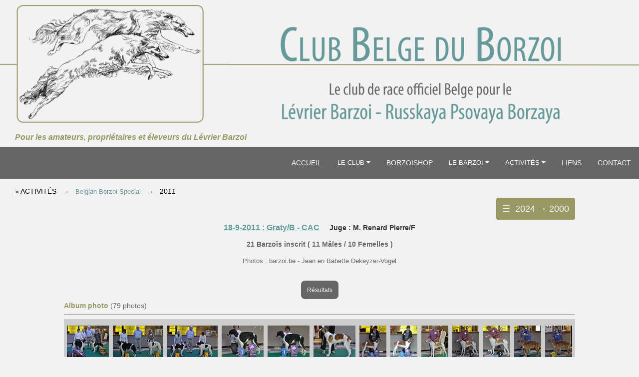

--- FILE ---
content_type: text/html; charset=UTF-8
request_url: https://club.barzoi.be/?tl=1&it=2011&id=201109180&img=56
body_size: 7321
content:

<!DOCTYPE html PUBLIC "-//W3C//DTD XHTML 1.0 Transitional//EN" "http://www.w3.org/TR/xhtml1/DTD/xhtml1-transitional.dtd">

<html xmlns="http://www.w3.org/1999/xhtml" lang="fr-BE">


<head>
<link rel="alternate" href="https://club.barzoi.be/?tl=1" hreflang="fr">
<link rel="alternate" href="https://club.barzoi.be/?tl=2" hreflang="nl">
<link rel="alternate" href="https://club.barzoi.be/?tl=3" hreflang="en">

<meta http-equiv="Content-Type" content="text/html; charset=utf-8" />
<title>Club Belge du Borzo&iuml;</title>
<meta name="viewport" content="width=device-width, initial-scale=1">
<link rel="shortcut icon" href="favicon.ico" type="image/x-icon" />
<link href="css/style.css" rel="stylesheet" type="text/css" />
<link rel="stylesheet" href="https://cdnjs.cloudflare.com/ajax/libs/font-awesome/4.7.0/css/font-awesome.min.css">
<meta name="Borzoi Barsoi Borzoi Barzoi Barzo&iuml;" content="Club Belge du Borzo&iuml;, Belgische Borzoi Club, Belgian Borzoi Club">
<meta name="keywords" content="Barsoi, Barzoi, Borzoi, Russische Windhond, Levrier Russe, Windhonden, Levriers, Russkaya Psovaya Barzaya, Fokkers, Eleveurs, Breeders, Puppies, Chiots, Puppy, Club Belge du Borzoi, Belgische Borzoi Club, Belgian Borzoi Club">
<meta name="description" content="Welkom op de website van de Belgische Borzoi Club, de enige offici&euml;le rasclub voor de Barzoi (Russische windhond Borzoi) in Belgi&euml; - Bienvenue sur le site du Club Belge du Borzo&iuml;, le seul club de race officiel pour le Barzoi (l&eacute;vrier russe Barzo&iuml;) en Belgique - Welcome to the Belgian Borzoi Club homepage, the only official breed club for Borzois in Belgium">
<meta name="revisit-after" content="3 days">
<meta name="robots" content="index,follow">
</head>

<body>

<button onclick="topFunction()" id="myBtn" title="Go to top"><img src="css/up.png" alt="Go to top" /></button>
<script>
var mybutton = document.getElementById("myBtn");
window.onscroll = function() {scrollFunction()};
function scrollFunction() {
  if (document.body.scrollTop > 20 || document.documentElement.scrollTop > 20) {
    mybutton.style.display = "block";
  } else {
    mybutton.style.display = "none";
  }
}
function topFunction() {
  document.body.scrollTop = 0;
  document.documentElement.scrollTop = 0;
}
</script>

<div>
<picture>
<source srcset="img/bbc_header_fr.png" media="(max-width: 768px)">
<source srcset="img/bbc_header_fr-L.png">
<img src="img/bbc_header_fr-L.png" alt="Club Belge du Borzo&iuml;" width="100%">
</picture>
</div>

<div class="intro">Pour les amateurs, propri&eacute;taires et &eacute;leveurs du L&eacute;vrier Barzoi</div>

<link href="css/topnav.css" rel="stylesheet" type="text/css" />
<div class="topnav" id="bbc-Topnav">
<table border="0" align="right" cellpadding="0" cellspacing="0">
  <tr>
    <td>

  <a title="ACCUEIL" href="?tl=1&amp;it=1" >ACCUEIL</a>

      
    <div class="dropdown">
    <button class="dropbtn">LE CLUB      <i class="fa fa-caret-down"></i>
    </button>
    <div class="dropdown-content">
      <a title="Pr&eacutesentation" href="?tl=1&amp;it=201">Pr&eacutesentation</a>
      <a title="Devenir membre" href="?tl=1&amp;it=202">Devenir membre</a>
      <a title="La revue du club" href="?tl=1&amp;it=203">La revue du club</a>
      <a title="Archives actualit&eacute;s" href="?tl=1&amp;it=204">Archives actualit&eacute;s</a>
          </div>
  </div>   

  <a title="BORZOISHOP" href="?tl=1&amp;it=8" >BORZOISHOP</a>

    <div class="dropdown">
    <button class="dropbtn">LE BARZOI      <i class="fa fa-caret-down"></i>
    </button>
    <div class="dropdown-content">
      <a title="Liste des &eacute;leveurs" href="?tl=1&amp;it=301">Liste des &eacute;leveurs</a>
      <a title="Actualit&eacute;s des &eacute;levages" href="?tl=1&amp;it=302">Actualit&eacute;s des &eacute;levages</a>
      <a title="Standard" href="?tl=1&amp;it=303">Standard</a>
          </div>
  </div>   

    <div class="dropdown">
    <button class="dropbtn">ACTIVIT&Eacute;S      <i class="fa fa-caret-down"></i>
    </button>
    <div class="dropdown-content">
      <a title="Belgian Borzoi Special" href="?tl=1&amp;it=401">Belgian Borzoi Special</a>
      <a title="Autres activit&eacute;s" href="?tl=1&amp;it=402">Autres activit&eacute;s</a>
      </div>
  </div> 

  <a title="LIENS" href="?tl=1&amp;it=6" >LIENS</a>

  <a title="CONTACT" href="?tl=1&amp;it=7" >CONTACT</a>

  <a href="javascript:void(0);" class="icon" onclick="myFunction()">
    <i class="fa fa-bars"></i>  </a></td>
  </tr>
</table>
</div>

<script>
function myFunction() {
  var x = document.getElementById("bbc-Topnav");
  if (x.className === "topnav") {
    x.className += " responsive";
  } else {
    x.className = "topnav";
  }
}
</script>

<link href="css/results.css" rel="stylesheet" type="text/css" />
<link href="css/2colmn_results.css" rel="stylesheet" type="text/css" />
<style>
/* breadcrumb  */

ul.breadcrumb {
	list-style: none;
	padding-left: 30px;
}
ul.breadcrumb li {
  display: inline;
  font-size: 90%;
}
ul.breadcrumb li+li:before {
	padding: 8px;
	color: #666666;
	content: "\2192\00a0";
}
ul.breadcrumb li a {
	color: #669999;
	text-decoration: none;
}
ul.breadcrumb li a:hover {
  color: #999966;
  text-decoration: underline;
}


</style>
<div>
<ul class="breadcrumb">
<li>&raquo;&nbsp;ACTIVIT&Eacute;S</li>
<li><a title="&#8630;&nbsp;Belgian Borzoi Special" href="?tl=1&amp;it=401">Belgian Borzoi Special</a></li>
<li>2011</li>
</ul>
</div>









<table width="80%" border="0" align="center" cellpadding="0" cellspacing="0">
  <tr>
    <td><div id="mySidenav" class="sidenav">
  <a href="javascript:void(0)" class="closebtn" onClick="closeNav()">&times;</a>
  <a title="2024" href="?tl=1&it=2024&id=202410060">2024 CAC Bertem</a>
  <a title="2023" href="?tl=1&it=2023&id=202310080">2023 CAC Bertem</a>
  <a title="2022" href="?tl=1&it=2022&id=202209180">2022 CAC Noorderwijk</a>
  <a title="2021" href="?tl=1&it=2021&id=202109190">2021 CAC Noorderwijk</a>
  <a title="2019" href="?tl=1&it=2019&id=201909220">2019 CAC Noorderwijk</a>
  <a title="2018" href="?tl=1&it=2018&id=201809230">2018 CAC Noorderwijk</a>
  <a title="2017" href="?tl=1&it=2017&id=201709240">2017 CAC Noorderwijk</a>
  <a title="2016" href="?tl=1&it=2016&id=201610230">2016 CAC Herk-de-Stad</a>
  <a title="2015" href="?tl=1&it=2015&id=201509270">2015 CAC St-Truiden</a>
  <a title="2014" href="?tl=1&it=2014&id=201409280">2014 CAC Graty</a>
  <a title="2013" href="?tl=1&it=2013&id=201309290">2013 CAC Graty</a>
  <a title="2012" href="?tl=1&it=2012&id=201209230">2012 CAC Graty</a>
  <a title="2011" href="?tl=1&it=2011&id=201109180"class="activpage">2011 CAC Graty</a>
  <a title="2010" href="?tl=1&it=2010&id=201009260">2010 CAC Graty</a>
  <a title="2009" href="?tl=1&it=2009&id=200909270">2009 CAC Graty</a>
  <a title="2008" href="?tl=1&it=2008&id=200809280">2008 CAC Graty</a>
  <a title="2007" href="?tl=1&it=2007&id=200709300">2007 CAC Graty</a>
  <a title="2007 Open" href="?tl=1&it=2007&id=200705270">2007 Open Beauraing</a>
  <a title="2006" href="?tl=1&it=2006&id=200610010">2006 CAC Graty</a>
  <a title="2005" href="?tl=1&it=2005&id=200509250">2005 CAC Wavre</a>
  <a title="2005 Open" href="?tl=1&it=2005&id=200505290">2005 Open Beauraing</a>
  <a title="2004" href="?tl=1&it=2004&id=200409260">2004 CAC Wavre</a>
  <a title="2003" href="?tl=1&it=2003&id=200309280">2003 CAC Wavre</a>
  <a title="2002 Open" href="?tl=1&it=2002&id=200209290">2002 Open Wavre</a>
  <a title="2001 Open" href="?tl=1&it=2001&id=200105060">2001 Open Wavre</a>
  <a title="2000 Open" href="?tl=1&it=2000&id=200003190">2000 Open Wavre</a>
</div>

	<div align="right"><span style="color:#f2f2f2;font-size:110%; background-color:#999966; cursor:pointer; padding:12px; border-radius:4px;" onClick="openNav()">&#9776;&nbsp;
    2024&nbsp;&#8594;&nbsp;2000
    </span></div>  
<script>
function openNav() {
  document.getElementById("mySidenav").style.width = "250px";
}

function closeNav() {
  document.getElementById("mySidenav").style.width = "0";
}
  </script>
</td>
  </tr>
  <tr>
    <td>&nbsp;</td>
  </tr>
</table>

<table width="80%" border="0" align="center" cellpadding="0" cellspacing="0">
  <tr>
    <td align="center" ><span class="show_info">18-9-2011&nbsp;:&nbsp;Graty/B - CAC</span>&nbsp;&nbsp;&nbsp;&nbsp;&nbsp;<span class="keurm_tekst">Juge : M. Renard Pierre/F</span></td>
  </tr>
  <tr>
    <td align="center" class="info_honden">&nbsp;</td>
  </tr>
  <tr>
    <td align="center" class="info_honden">21 Barzo&iuml;s inscrit ( 11&nbsp;M&acirc;les  / 10&nbsp;Femelles  ) </td>
  </tr>
  <tr>
    <td align="center">&nbsp;</td>
  </tr>
		
<tr><td align="center" class="showinfo">Photos : barzoi.be -  Jean en Babette Dekeyzer-Vogel</td>
</tr>

<tr><td align="center" class="info"></td>
</tr>
  <tr>
    <td align="center">&nbsp;</td>
  </tr>

</table>


  
<div class="link_resultaten">
<table width="100%" border="0" align="center" cellpadding="0" cellspacing="0" >
	<tr>
    <td align="center">&nbsp;</td>
  </tr>
  <tr>
    <td align="center" class="link_resultaten"><a title="R&eacute;sultats" href="#results_males">R&eacute;sultats</a></td>
  </tr>
      <tr>
        <td align="center">&nbsp;</td>
      </tr>
</table>
</div>


<table width="80%" border="0" align="center" cellpadding="0" cellspacing="0" id="fotos">
	




	        
		      <tr>
        <td>



<table width="100%" border="0" align="center" cellpadding="0" cellspacing="0">
  <tr>
    <td><span class="titel_fotoalbum">Album photo</span>&nbsp;<span class="foto_teller">(79&nbsp;photos)</span></td>
  </tr>
  <tr>
    <td><hr /></td>
  </tr>
  <tr>
    <td align="center" bgcolor="#cccccc"><div id=tumbs>
      <table>
  <tr><td align="center">				<a name="1" id="1" title="agrandir" href="?tl=1&amp;it=2011&amp;id=201109180&amp;img=1#56"><img src='results/201109180/gallery/thumbs/bis_rbis.jpg' alt='' border="0"  class="foto_tmb"/></a>
								<a name="2" id="2" title="agrandir" href="?tl=1&amp;it=2011&amp;id=201109180&amp;img=2#56"><img src='results/201109180/gallery/thumbs/cac_males.jpg' alt='' border="0"  class="foto_tmb"/></a>
								<a name="3" id="3" title="agrandir" href="?tl=1&amp;it=2011&amp;id=201109180&amp;img=3#56"><img src='results/201109180/gallery/thumbs/cac_females.jpg' alt='' border="0"  class="foto_tmb"/></a>
								<a name="4" id="4" title="agrandir" href="?tl=1&amp;it=2011&amp;id=201109180&amp;img=4#56"><img src='results/201109180/gallery/thumbs/males_baby_1.jpg' alt='' border="0"  class="foto_tmb"/></a>
								<a name="5" id="5" title="agrandir" href="?tl=1&amp;it=2011&amp;id=201109180&amp;img=5#56"><img src='results/201109180/gallery/thumbs/2_males_baby_1.jpg' alt='' border="0"  class="foto_tmb"/></a>
								<a name="6" id="6" title="agrandir" href="?tl=1&amp;it=2011&amp;id=201109180&amp;img=6#56"><img src='results/201109180/gallery/thumbs/2.jpg' alt='' border="0"  class="foto_tmb"/></a>
								<a name="7" id="7" title="agrandir" href="?tl=1&amp;it=2011&amp;id=201109180&amp;img=7#56"><img src='results/201109180/gallery/thumbs/males_puppy_1.jpg' alt='' border="0"  class="foto_tmb"/></a>
								<a name="8" id="8" title="agrandir" href="?tl=1&amp;it=2011&amp;id=201109180&amp;img=8#56"><img src='results/201109180/gallery/thumbs/2_males_puppy_1.jpg' alt='' border="0"  class="foto_tmb"/></a>
								<a name="9" id="9" title="agrandir" href="?tl=1&amp;it=2011&amp;id=201109180&amp;img=9#56"><img src='results/201109180/gallery/thumbs/4.jpg' alt='' border="0"  class="foto_tmb"/></a>
								<a name="10" id="10" title="agrandir" href="?tl=1&amp;it=2011&amp;id=201109180&amp;img=10#56"><img src='results/201109180/gallery/thumbs/males_puppy_2.jpg' alt='' border="0"  class="foto_tmb"/></a>
								<a name="11" id="11" title="agrandir" href="?tl=1&amp;it=2011&amp;id=201109180&amp;img=11#56"><img src='results/201109180/gallery/thumbs/2_males_puppy_2.jpg' alt='' border="0"  class="foto_tmb"/></a>
								<a name="12" id="12" title="agrandir" href="?tl=1&amp;it=2011&amp;id=201109180&amp;img=12#56"><img src='results/201109180/gallery/thumbs/3.jpg' alt='' border="0"  class="foto_tmb"/></a>
								<a name="13" id="13" title="agrandir" href="?tl=1&amp;it=2011&amp;id=201109180&amp;img=13#56"><img src='results/201109180/gallery/thumbs/males_puppy_3.jpg' alt='' border="0"  class="foto_tmb"/></a>
								<a name="14" id="14" title="agrandir" href="?tl=1&amp;it=2011&amp;id=201109180&amp;img=14#56"><img src='results/201109180/gallery/thumbs/2_males_puppy_3.jpg' alt='' border="0"  class="foto_tmb"/></a>
								<a name="15" id="15" title="agrandir" href="?tl=1&amp;it=2011&amp;id=201109180&amp;img=15#56"><img src='results/201109180/gallery/thumbs/males_junior_1.jpg' alt='' border="0"  class="foto_tmb"/></a>
								<a name="16" id="16" title="agrandir" href="?tl=1&amp;it=2011&amp;id=201109180&amp;img=16#56"><img src='results/201109180/gallery/thumbs/6.jpg' alt='' border="0"  class="foto_tmb"/></a>
								<a name="17" id="17" title="agrandir" href="?tl=1&amp;it=2011&amp;id=201109180&amp;img=17#56"><img src='results/201109180/gallery/thumbs/males_inter_1.jpg' alt='' border="0"  class="foto_tmb"/></a>
								<a name="18" id="18" title="agrandir" href="?tl=1&amp;it=2011&amp;id=201109180&amp;img=18#56"><img src='results/201109180/gallery/thumbs/8.jpg' alt='' border="0"  class="foto_tmb"/></a>
								<a name="19" id="19" title="agrandir" href="?tl=1&amp;it=2011&amp;id=201109180&amp;img=19#56"><img src='results/201109180/gallery/thumbs/males_breeding_1.jpg' alt='' border="0"  class="foto_tmb"/></a>
								<a name="20" id="20" title="agrandir" href="?tl=1&amp;it=2011&amp;id=201109180&amp;img=20#56"><img src='results/201109180/gallery/thumbs/9.jpg' alt='' border="0"  class="foto_tmb"/></a>
								<a name="21" id="21" title="agrandir" href="?tl=1&amp;it=2011&amp;id=201109180&amp;img=21#56"><img src='results/201109180/gallery/thumbs/males_open_1.jpg' alt='' border="0"  class="foto_tmb"/></a>
								<a name="22" id="22" title="agrandir" href="?tl=1&amp;it=2011&amp;id=201109180&amp;img=22#56"><img src='results/201109180/gallery/thumbs/2_males_open_1.jpg' alt='' border="0"  class="foto_tmb"/></a>
								<a name="23" id="23" title="agrandir" href="?tl=1&amp;it=2011&amp;id=201109180&amp;img=23#56"><img src='results/201109180/gallery/thumbs/10.jpg' alt='' border="0"  class="foto_tmb"/></a>
								<a name="24" id="24" title="agrandir" href="?tl=1&amp;it=2011&amp;id=201109180&amp;img=24#56"><img src='results/201109180/gallery/thumbs/males_open_2.jpg' alt='' border="0"  class="foto_tmb"/></a>
								<a name="25" id="25" title="agrandir" href="?tl=1&amp;it=2011&amp;id=201109180&amp;img=25#56"><img src='results/201109180/gallery/thumbs/2_males_open_2.jpg' alt='' border="0"  class="foto_tmb"/></a>
								<a name="26" id="26" title="agrandir" href="?tl=1&amp;it=2011&amp;id=201109180&amp;img=26#56"><img src='results/201109180/gallery/thumbs/11.jpg' alt='' border="0"  class="foto_tmb"/></a>
								<a name="27" id="27" title="agrandir" href="?tl=1&amp;it=2011&amp;id=201109180&amp;img=27#56"><img src='results/201109180/gallery/thumbs/males_champion_1.jpg' alt='' border="0"  class="foto_tmb"/></a>
								<a name="28" id="28" title="agrandir" href="?tl=1&amp;it=2011&amp;id=201109180&amp;img=28#56"><img src='results/201109180/gallery/thumbs/2_males_champion_1.jpg' alt='' border="0"  class="foto_tmb"/></a>
								<a name="29" id="29" title="agrandir" href="?tl=1&amp;it=2011&amp;id=201109180&amp;img=29#56"><img src='results/201109180/gallery/thumbs/best_male.jpg' alt='' border="0"  class="foto_tmb"/></a>
								<a name="30" id="30" title="agrandir" href="?tl=1&amp;it=2011&amp;id=201109180&amp;img=30#56"><img src='results/201109180/gallery/thumbs/2_best_male.jpg' alt='' border="0"  class="foto_tmb"/></a>
								<a name="31" id="31" title="agrandir" href="?tl=1&amp;it=2011&amp;id=201109180&amp;img=31#56"><img src='results/201109180/gallery/thumbs/females_baby_1.jpg' alt='' border="0"  class="foto_tmb"/></a>
								<a name="32" id="32" title="agrandir" href="?tl=1&amp;it=2011&amp;id=201109180&amp;img=32#56"><img src='results/201109180/gallery/thumbs/13.jpg' alt='' border="0"  class="foto_tmb"/></a>
								<a name="33" id="33" title="agrandir" href="?tl=1&amp;it=2011&amp;id=201109180&amp;img=33#56"><img src='results/201109180/gallery/thumbs/females_puppy_1.jpg' alt='' border="0"  class="foto_tmb"/></a>
								<a name="34" id="34" title="agrandir" href="?tl=1&amp;it=2011&amp;id=201109180&amp;img=34#56"><img src='results/201109180/gallery/thumbs/2_females_puppy_1.jpg' alt='' border="0"  class="foto_tmb"/></a>
								<a name="35" id="35" title="agrandir" href="?tl=1&amp;it=2011&amp;id=201109180&amp;img=35#56"><img src='results/201109180/gallery/thumbs/14.jpg' alt='' border="0"  class="foto_tmb"/></a>
								<a name="36" id="36" title="agrandir" href="?tl=1&amp;it=2011&amp;id=201109180&amp;img=36#56"><img src='results/201109180/gallery/thumbs/females_puppy_2.jpg' alt='' border="0"  class="foto_tmb"/></a>
								<a name="37" id="37" title="agrandir" href="?tl=1&amp;it=2011&amp;id=201109180&amp;img=37#56"><img src='results/201109180/gallery/thumbs/2_females_puppy_2.jpg' alt='' border="0"  class="foto_tmb"/></a>
								<a name="38" id="38" title="agrandir" href="?tl=1&amp;it=2011&amp;id=201109180&amp;img=38#56"><img src='results/201109180/gallery/thumbs/15.jpg' alt='' border="0"  class="foto_tmb"/></a>
								<a name="39" id="39" title="agrandir" href="?tl=1&amp;it=2011&amp;id=201109180&amp;img=39#56"><img src='results/201109180/gallery/thumbs/females_junior_1.jpg' alt='' border="0"  class="foto_tmb"/></a>
								<a name="40" id="40" title="agrandir" href="?tl=1&amp;it=2011&amp;id=201109180&amp;img=40#56"><img src='results/201109180/gallery/thumbs/2_females_junior_1.jpg' alt='' border="0"  class="foto_tmb"/></a>
								<a name="41" id="41" title="agrandir" href="?tl=1&amp;it=2011&amp;id=201109180&amp;img=41#56"><img src='results/201109180/gallery/thumbs/2_females_inter_2.jpg' alt='' border="0"  class="foto_tmb"/></a>
								<a name="42" id="42" title="agrandir" href="?tl=1&amp;it=2011&amp;id=201109180&amp;img=42#56"><img src='results/201109180/gallery/thumbs/females_inter_1.jpg' alt='' border="0"  class="foto_tmb"/></a>
								<a name="43" id="43" title="agrandir" href="?tl=1&amp;it=2011&amp;id=201109180&amp;img=43#56"><img src='results/201109180/gallery/thumbs/2_females_inter_1.jpg' alt='' border="0"  class="foto_tmb"/></a>
								<a name="44" id="44" title="agrandir" href="?tl=1&amp;it=2011&amp;id=201109180&amp;img=44#56"><img src='results/201109180/gallery/thumbs/2_females_breeding_2.jpg' alt='' border="0"  class="foto_tmb"/></a>
								<a name="45" id="45" title="agrandir" href="?tl=1&amp;it=2011&amp;id=201109180&amp;img=45#56"><img src='results/201109180/gallery/thumbs/19.jpg' alt='' border="0"  class="foto_tmb"/></a>
								<a name="46" id="46" title="agrandir" href="?tl=1&amp;it=2011&amp;id=201109180&amp;img=46#56"><img src='results/201109180/gallery/thumbs/20.jpg' alt='' border="0"  class="foto_tmb"/></a>
								<a name="47" id="47" title="agrandir" href="?tl=1&amp;it=2011&amp;id=201109180&amp;img=47#56"><img src='results/201109180/gallery/thumbs/females_open_1.jpg' alt='' border="0"  class="foto_tmb"/></a>
								<a name="48" id="48" title="agrandir" href="?tl=1&amp;it=2011&amp;id=201109180&amp;img=48#56"><img src='results/201109180/gallery/thumbs/2_females_open_1.jpg' alt='' border="0"  class="foto_tmb"/></a>
								<a name="49" id="49" title="agrandir" href="?tl=1&amp;it=2011&amp;id=201109180&amp;img=49#56"><img src='results/201109180/gallery/thumbs/best_female.jpg' alt='' border="0"  class="foto_tmb"/></a>
								<a name="50" id="50" title="agrandir" href="?tl=1&amp;it=2011&amp;id=201109180&amp;img=50#56"><img src='results/201109180/gallery/thumbs/2_best_female.jpg' alt='' border="0"  class="foto_tmb"/></a>
								<a name="51" id="51" title="agrandir" href="?tl=1&amp;it=2011&amp;id=201109180&amp;img=51#56"><img src='results/201109180/gallery/thumbs/21.jpg' alt='' border="0"  class="foto_tmb"/></a>
								<a name="52" id="52" title="agrandir" href="?tl=1&amp;it=2011&amp;id=201109180&amp;img=52#56"><img src='results/201109180/gallery/thumbs/best_veteran.jpg' alt='' border="0"  class="foto_tmb"/></a>
								<a name="53" id="53" title="agrandir" href="?tl=1&amp;it=2011&amp;id=201109180&amp;img=53#56"><img src='results/201109180/gallery/thumbs/2_best_baby.jpg' alt='' border="0"  class="foto_tmb"/></a>
								<a name="54" id="54" title="agrandir" href="?tl=1&amp;it=2011&amp;id=201109180&amp;img=54#56"><img src='results/201109180/gallery/thumbs/best_puppy.jpg' alt='' border="0"  class="foto_tmb"/></a>
								<a name="55" id="55" title="agrandir" href="?tl=1&amp;it=2011&amp;id=201109180&amp;img=55#56"><img src='results/201109180/gallery/thumbs/best_puppy_b.jpg' alt='' border="0"  class="foto_tmb"/></a>
								<a name="56" id="56" title="agrandir" href="?tl=1&amp;it=2011&amp;id=201109180&amp;img=56#56"><img src='results/201109180/gallery/thumbs/2_best_puppy.jpg' alt='' border="0"  class="foto_tmb"/></a>
								<a name="57" id="57" title="agrandir" href="?tl=1&amp;it=2011&amp;id=201109180&amp;img=57#56"><img src='results/201109180/gallery/thumbs/koppel.jpg' alt='' border="0"  class="foto_tmb"/></a>
								<a name="58" id="58" title="agrandir" href="?tl=1&amp;it=2011&amp;id=201109180&amp;img=58#56"><img src='results/201109180/gallery/thumbs/2_couple.jpg' alt='' border="0"  class="foto_tmb"/></a>
								<a name="59" id="59" title="agrandir" href="?tl=1&amp;it=2011&amp;id=201109180&amp;img=59#56"><img src='results/201109180/gallery/thumbs/reproducteur_1.jpg' alt='' border="0"  class="foto_tmb"/></a>
								<a name="60" id="60" title="agrandir" href="?tl=1&amp;it=2011&amp;id=201109180&amp;img=60#56"><img src='results/201109180/gallery/thumbs/2_reproducteur_1.jpg' alt='' border="0"  class="foto_tmb"/></a>
								<a name="61" id="61" title="agrandir" href="?tl=1&amp;it=2011&amp;id=201109180&amp;img=61#56"><img src='results/201109180/gallery/thumbs/reproducteur_2.jpg' alt='' border="0"  class="foto_tmb"/></a>
								<a name="62" id="62" title="agrandir" href="?tl=1&amp;it=2011&amp;id=201109180&amp;img=62#56"><img src='results/201109180/gallery/thumbs/2_reproducteur_2.jpg' alt='' border="0"  class="foto_tmb"/></a>
								<a name="63" id="63" title="agrandir" href="?tl=1&amp;it=2011&amp;id=201109180&amp;img=63#56"><img src='results/201109180/gallery/thumbs/2_best_head1_males.jpg' alt='' border="0"  class="foto_tmb"/></a>
								<a name="64" id="64" title="agrandir" href="?tl=1&amp;it=2011&amp;id=201109180&amp;img=64#56"><img src='results/201109180/gallery/thumbs/2_best_head1_males2.jpg' alt='' border="0"  class="foto_tmb"/></a>
								<a name="65" id="65" title="agrandir" href="?tl=1&amp;it=2011&amp;id=201109180&amp;img=65#56"><img src='results/201109180/gallery/thumbs/2_best_head1_females.jpg' alt='' border="0"  class="foto_tmb"/></a>
								<a name="66" id="66" title="agrandir" href="?tl=1&amp;it=2011&amp;id=201109180&amp;img=66#56"><img src='results/201109180/gallery/thumbs/2_best_head1_females2.jpg' alt='' border="0"  class="foto_tmb"/></a>
								<a name="67" id="67" title="agrandir" href="?tl=1&amp;it=2011&amp;id=201109180&amp;img=67#56"><img src='results/201109180/gallery/thumbs/2_best_head2_males.jpg' alt='' border="0"  class="foto_tmb"/></a>
								<a name="68" id="68" title="agrandir" href="?tl=1&amp;it=2011&amp;id=201109180&amp;img=68#56"><img src='results/201109180/gallery/thumbs/2_best_head2_males2.jpg' alt='' border="0"  class="foto_tmb"/></a>
								<a name="69" id="69" title="agrandir" href="?tl=1&amp;it=2011&amp;id=201109180&amp;img=69#56"><img src='results/201109180/gallery/thumbs/2_best_head2_females.jpg' alt='' border="0"  class="foto_tmb"/></a>
								<a name="70" id="70" title="agrandir" href="?tl=1&amp;it=2011&amp;id=201109180&amp;img=70#56"><img src='results/201109180/gallery/thumbs/2_best_head2_females2.jpg' alt='' border="0"  class="foto_tmb"/></a>
								<a name="71" id="71" title="agrandir" href="?tl=1&amp;it=2011&amp;id=201109180&amp;img=71#56"><img src='results/201109180/gallery/thumbs/cac_males.jpg' alt='' border="0"  class="foto_tmb"/></a>
								<a name="72" id="72" title="agrandir" href="?tl=1&amp;it=2011&amp;id=201109180&amp;img=72#56"><img src='results/201109180/gallery/thumbs/2_males_cac.jpg' alt='' border="0"  class="foto_tmb"/></a>
								<a name="73" id="73" title="agrandir" href="?tl=1&amp;it=2011&amp;id=201109180&amp;img=73#56"><img src='results/201109180/gallery/thumbs/cac_females.jpg' alt='' border="0"  class="foto_tmb"/></a>
								<a name="74" id="74" title="agrandir" href="?tl=1&amp;it=2011&amp;id=201109180&amp;img=74#56"><img src='results/201109180/gallery/thumbs/2_females_cac.jpg' alt='' border="0"  class="foto_tmb"/></a>
								<a name="75" id="75" title="agrandir" href="?tl=1&amp;it=2011&amp;id=201109180&amp;img=75#56"><img src='results/201109180/gallery/thumbs/bis.jpg' alt='' border="0"  class="foto_tmb"/></a>
								<a name="76" id="76" title="agrandir" href="?tl=1&amp;it=2011&amp;id=201109180&amp;img=76#56"><img src='results/201109180/gallery/thumbs/2_bis.jpg' alt='' border="0"  class="foto_tmb"/></a>
								<a name="77" id="77" title="agrandir" href="?tl=1&amp;it=2011&amp;id=201109180&amp;img=77#56"><img src='results/201109180/gallery/thumbs/bis_rbis.jpg' alt='' border="0"  class="foto_tmb"/></a>
								<a name="78" id="78" title="agrandir" href="?tl=1&amp;it=2011&amp;id=201109180&amp;img=78#56"><img src='results/201109180/gallery/thumbs/2_bob.jpg' alt='' border="0"  class="foto_tmb"/></a>
								<a name="79" id="79" title="agrandir" href="?tl=1&amp;it=2011&amp;id=201109180&amp;img=79#56"><img src='results/201109180/gallery/thumbs/2_rbis.jpg' alt='' border="0"  class="foto_tmb"/></a>
				</td>
  </tr></table></div></td>
  </tr>
  <tr>
    <td><hr /></td>
  </tr>
  <tr>
    <td align="center" valign="middle">
												<a title="suivant" href="?tl=1&amp;it=2011&amp;id=201109180&amp;img=57#57"><img src='results/201109180/gallery/2_best_puppy.jpg' alt='' border="0" class="foto_img"/></a>
                                </td>
  </tr>
  <tr>
    <td align="center" valign="middle"><table border="0" cellspacing="0" cellpadding="0">
      <tr>
        <td align="left" valign="bottom" class="foto_teller">Photo&nbsp;56&nbsp;de&nbsp;79</td>
        <td align="center"class="foto_tekst">Puppy BOB : Karov des Bilichki - BOS : Kimmi des Bilichki       </td>
        <td>&nbsp;</td>
      </tr>
    </table></td>
  </tr>
  <tr>
    <td align="center" valign="middle"><hr /></td>
  </tr>
  <tr>
    <td align="center" valign="middle">&nbsp;</td>
  </tr>
</table>
</td>
      </tr>
			<tr><td>&nbsp;</td></tr>
</table>
<div class="row">
<div class="column males">
<table width="100%" border="0" cellpadding="0" cellspacing="0">
          <tr>
            <td align="center" valign="middle" class="geslacht"><a name="results_males" id="results"></a>
			M&acirc;les 
                        (11/10)
                        <span class="link_resultaten_teven"><a title="R&eacute;sultats&nbsp;FEMELLES" href="#results_females">R&eacute;sultats&nbsp;FEMELLES</a></span></td>
      </tr>

          <tr>
            <td> 
				<table width="100%" border="0" cellpadding="0" cellspacing="0" id="klasr">
					<tr><td>&nbsp;</td></tr>
              <tr>
                <td align="center" class="klas">Classe B&eacute;b&eacute;s					                    (1/1)                    </td>
              </tr>
					              <tr>
                <td align="right">                     <table width="90%" border="0" align="center" cellpadding="0" cellspacing="0" id="resultatenr">
                  				                    <tr>
                    <td class="hond_plaatsing">1 TP Meilleur Baby  </td>
                  </tr>
                  <tr>
                    <td class="hond_naam">Puschkin aus dem Zarenreich</td>
                  </tr>
                                      <tr>
                    <td>N&eacute; le : 04-04-2011&nbsp;&nbsp;&nbsp;VDH/DWZB B : 18214</td>
                  </tr>
                  <tr>
                    <td>(Ch. Ulanov Troykaia Polozovich de Xanishka&nbsp;x&nbsp;Jelena aus dem Zarenreich)</td>
                  </tr>
                  <tr>
                    <td>Prod. : Klug Margrit&nbsp;-&nbsp;Prop.: Jans Veronique</td>
                  </tr>
                                                      <tr>
                    <td><img src="results/201109180/males_baby_1.jpg" alt="" class="hond_img" /></td>
                  </tr>
                                  </table>
                				</td>
              </tr>
            </table>
             
				<table width="100%" border="0" cellpadding="0" cellspacing="0" id="klasr">
					<tr><td>&nbsp;</td></tr>
              <tr>
                <td align="center" class="klas">Classe Puppy					                    (3/3)                    </td>
              </tr>
					              <tr>
                <td align="right">                     <table width="90%" border="0" align="center" cellpadding="0" cellspacing="0" id="resultatenr">
                  				                    <tr>
                    <td class="hond_plaatsing">1 TP Meilleure T&ecirc;te M&acirc;le (Baby&amp;Puppy)  Meilleur Puppy  </td>
                  </tr>
                  <tr>
                    <td class="hond_naam">Karov des Bilichki</td>
                  </tr>
                                      <tr>
                    <td>N&eacute; le : 14-03-2011&nbsp;&nbsp;&nbsp;LOSH : 1097803</td>
                  </tr>
                  <tr>
                    <td>(Hevan des Bilichki&nbsp;x&nbsp;Belisama of Shiofan&#039;s Borzoi)</td>
                  </tr>
                  <tr>
                    <td>Prod. et Prop.: Hesbois Chantal</td>
                  </tr>
                                                      <tr>
                    <td><img src="results/201109180/males_puppy_1.jpg" alt="" class="hond_img" /></td>
                  </tr>
                                  </table>
                                     <table width="90%" border="0" align="center" cellpadding="0" cellspacing="0" id="resultatenr">
                  				                    <tr>
                    <td class="hond_plaatsing_naam">2 P  &nbsp;Kassili des Bilichki</td>
                  </tr>
                                    <tr>
                    <td>N&eacute; le : 14-03-2011&nbsp;&nbsp;&nbsp;LOSH : 1097805</td>
                  </tr>
                  <tr>
                    <td>(Hevan des Bilichki&nbsp;x&nbsp;Belisama of Shiofan&#039;s Borzoi)</td>
                  </tr>
                  <tr>
                    <td>Prod. : Hesbois Chantal&nbsp;-&nbsp;Prop.: Laurent Jacqueline</td>
                  </tr>
                                                      <tr>
                    <td><img src="results/201109180/males_puppy_2.jpg" alt="" class="hond_img" /></td>
                  </tr>
                                  </table>
                                     <table width="90%" border="0" align="center" cellpadding="0" cellspacing="0" id="resultatenr">
                  				                    <tr>
                    <td class="hond_plaatsing_naam">3 P  &nbsp;Kzaran des Bilichki</td>
                  </tr>
                                    <tr>
                    <td>N&eacute; le : 14-03-2011&nbsp;&nbsp;&nbsp;LOSH : 1097809</td>
                  </tr>
                  <tr>
                    <td>(Hevan des Bilichki&nbsp;x&nbsp;Belisama of Shiofan&#039;s Borzoi)</td>
                  </tr>
                  <tr>
                    <td>Prod. et Prop.: Hesbois Chantal</td>
                  </tr>
                                                      <tr>
                    <td><img src="results/201109180/males_puppy_3.jpg" alt="" class="hond_img" /></td>
                  </tr>
                                  </table>
                				</td>
              </tr>
            </table>
             
				<table width="100%" border="0" cellpadding="0" cellspacing="0" id="klasr">
					<tr><td>&nbsp;</td></tr>
              <tr>
                <td align="center" class="klas">Classe Jeune					                    (1/1)                    </td>
              </tr>
					              <tr>
                <td align="right">                     <table width="90%" border="0" align="center" cellpadding="0" cellspacing="0" id="resultatenr">
                  				                    <tr>
                    <td class="hond_plaatsing_naam">1 EXC  &nbsp;Jivhago du Pr&eacute; du Ch&acirc;teau</td>
                  </tr>
                                    <tr>
                    <td>N&eacute; le : 28-05-2010&nbsp;&nbsp;&nbsp;LOSH : 1078458</td>
                  </tr>
                  <tr>
                    <td>(Dimitrov du Pr&eacute; du Ch&acirc;teau&nbsp;x&nbsp;Chalimar du Pr&eacute; du Ch&acirc;teau)</td>
                  </tr>
                  <tr>
                    <td>Prod. et Prop.: Sauveur Val&eacute;rie</td>
                  </tr>
                                                      <tr>
                    <td><img src="results/201109180/males_junior_1.jpg" alt="" class="hond_img" /></td>
                  </tr>
                                  </table>
                				</td>
              </tr>
            </table>
             
				<table width="100%" border="0" cellpadding="0" cellspacing="0" id="klasr">
					<tr><td>&nbsp;</td></tr>
              <tr>
                <td align="center" class="klas">Classe Interm&eacute;diaire					                    (1/2)                    </td>
              </tr>
					              <tr>
                <td align="right">                     <table width="90%" border="0" align="center" cellpadding="0" cellspacing="0" id="resultatenr">
                  				                    <tr>
                    <td class="hond_plaatsing_naam">1 EXC  &nbsp;Eristov de Prjevalski</td>
                  </tr>
                                    <tr>
                    <td>N&eacute; le : 21-12-2009&nbsp;&nbsp;&nbsp;LOF : 15637</td>
                  </tr>
                  <tr>
                    <td>(Voroy de Tchesska&iuml;a&nbsp;x&nbsp;A&#039;Khatarina des Crocs de la Moli&egrave;re)</td>
                  </tr>
                  <tr>
                    <td>Prod. : Huvelle / Chevalier &nbsp;-&nbsp;Prop.: Kolbasin Cath&eacute;rine</td>
                  </tr>
                                                      <tr>
                    <td><img src="results/201109180/males_inter_1.jpg" alt="" class="hond_img" /></td>
                  </tr>
                                  </table>
                                     <table width="90%" border="0" align="center" cellpadding="0" cellspacing="0" id="resultatenr">
                  				                    <tr>
                    <td class="hond_plaatsing_naam">abs   &nbsp;Jarromir du Pr&eacute; du Ch&acirc;teau</td>
                  </tr>
                                    <tr>
                    <td>N&eacute; le : 28-05-2010&nbsp;&nbsp;&nbsp;LOSH : 1078457</td>
                  </tr>
                  <tr>
                    <td>(Dimitrov du Pr&eacute; du Ch&acirc;teau&nbsp;x&nbsp;Chalimar du Pr&eacute; du Ch&acirc;teau)</td>
                  </tr>
                  <tr>
                    <td>Prod. : Sauveur Val&eacute;rie&nbsp;-&nbsp;Prop.: Alaerts Eddy</td>
                  </tr>
                                                    </table>
                				</td>
              </tr>
            </table>
             
				<table width="100%" border="0" cellpadding="0" cellspacing="0" id="klasr">
					<tr><td>&nbsp;</td></tr>
              <tr>
                <td align="center" class="klas">Classe Ouverte					                    (2/2)                    </td>
              </tr>
					              <tr>
                <td align="right">                     <table width="90%" border="0" align="center" cellpadding="0" cellspacing="0" id="resultatenr">
                  				                    <tr>
                    <td class="hond_plaatsing">1 EXC  RCAC  </td>
                  </tr>
                  <tr>
                    <td class="hond_naam">Idjinski du Pr&eacute; du Ch&acirc;teau</td>
                  </tr>
                                      <tr>
                    <td>N&eacute; le : 26-07-2009&nbsp;&nbsp;&nbsp;LOSH : 1063975</td>
                  </tr>
                  <tr>
                    <td>(Dimitrov du Pr&eacute; du Ch&acirc;teau&nbsp;x&nbsp;Farida du Pr&eacute; du Ch&acirc;teau)</td>
                  </tr>
                  <tr>
                    <td>Prod. : Sauveur Val&eacute;rie&nbsp;-&nbsp;Prop.: de Moreau Florence</td>
                  </tr>
                                                      <tr>
                    <td><img src="results/201109180/males_open_1.jpg" alt="" class="hond_img" /></td>
                  </tr>
                                  </table>
                                     <table width="90%" border="0" align="center" cellpadding="0" cellspacing="0" id="resultatenr">
                  				                    <tr>
                    <td class="hond_plaatsing_naam">2 EXC  &nbsp;Ivanovich Wolfska&iuml;a</td>
                  </tr>
                                    <tr>
                    <td>N&eacute; le : 19-09-2009&nbsp;&nbsp;&nbsp;LOSH : 1068425</td>
                  </tr>
                  <tr>
                    <td>(Attila Wolfska&iuml;a&nbsp;x&nbsp;Faroussia Wolfska&iuml;a)</td>
                  </tr>
                  <tr>
                    <td>Prod. : Vuylsteke Anne&nbsp;-&nbsp;Prop.: M. Sanchez-Miguelez Guillaume</td>
                  </tr>
                                                      <tr>
                    <td><img src="results/201109180/males_open_2.jpg" alt="" class="hond_img" /></td>
                  </tr>
                                  </table>
                				</td>
              </tr>
            </table>
             
				<table width="100%" border="0" cellpadding="0" cellspacing="0" id="klasr">
					<tr><td>&nbsp;</td></tr>
              <tr>
                <td align="center" class="klas">Classe Elevage					                    (1/1)                    </td>
              </tr>
					              <tr>
                <td align="right">                     <table width="90%" border="0" align="center" cellpadding="0" cellspacing="0" id="resultatenr">
                  				                    <tr>
                    <td class="hond_plaatsing">1 EXC Meilleure T&ecirc;te M&acirc;le   </td>
                  </tr>
                  <tr>
                    <td class="hond_naam">Hevan des Bilichki</td>
                  </tr>
                                      <tr>
                    <td>N&eacute; le : 01-01-2008&nbsp;&nbsp;&nbsp;LOSH : 1036074</td>
                  </tr>
                  <tr>
                    <td>(Un Quoubilai Khan des Balalikas&nbsp;x&nbsp;Borowa van Wisinskaja)</td>
                  </tr>
                  <tr>
                    <td>Prod. et Prop.: Hesbois Chantal</td>
                  </tr>
                                                      <tr>
                    <td><img src="results/201109180/males_breeding_1.jpg" alt="" class="hond_img" /></td>
                  </tr>
                                  </table>
                				</td>
              </tr>
            </table>
             
				<table width="100%" border="0" cellpadding="0" cellspacing="0" id="klasr">
					<tr><td>&nbsp;</td></tr>
              <tr>
                <td align="center" class="klas">Classe Champion					                    (1/1)                    </td>
              </tr>
					              <tr>
                <td align="right">                     <table width="90%" border="0" align="center" cellpadding="0" cellspacing="0" id="resultatenr">
                  				                    <tr>
                    <td class="hond_plaatsing">1 EXC  CAC Best in Show  </td>
                  </tr>
                  <tr>
                    <td class="hond_naam">MCh. Ulanov Troykaia Polozovich de Xanishka</td>
                  </tr>
                                      <tr>
                    <td>N&eacute; le : 30-09-2003&nbsp;&nbsp;&nbsp;LOF : 014138</td>
                  </tr>
                  <tr>
                    <td>(Tsjerkaj du Bois St Lambert&nbsp;x&nbsp;Ch. Pritschka de Xanishka)</td>
                  </tr>
                  <tr>
                    <td>Prod. : Bacquet Annick / Pataud Xavier&nbsp;-&nbsp;Prop.: Jans Veronique</td>
                  </tr>
                                                      <tr>
                    <td><img src="results/201109180/males_champion_1.jpg" alt="" class="hond_img" /></td>
                  </tr>
                                  </table>
                				</td>
              </tr>
            </table>
                        </td>
          </tr>
          
    </table>
</div>
<div class="column females">
<table width="100%" border="0" cellpadding="0" cellspacing="0">
          <tr>
            <td class="geslacht"><a name="results_females" id="results"></a>
			Femelles 
                       
            (10/10)
            <span class="link_resultaten_teven"><a title="R&eacute;sultats&nbsp;MALES" href="#results_males" >R&eacute;sultats&nbsp;MALES</a></span></td>
          </tr>
          <tr>
            <td> 
            <table width="100%" border="0" cellpadding="0" cellspacing="0" id="klast">
					<tr><td>&nbsp;</td></tr>
              <tr>
                <td class="klas">Classe B&eacute;b&eacute;s                	                    (1/1)                    </td>
              </tr>
					              
              
              <tr>
                <td align="right">                  <table width="90%" border="0" align="center" cellpadding="0" cellspacing="0" id="resultatent">
                                    				                    <tr>
                    <td class="hond_plaatsing">1 TP Meilleure T&ecirc;te Femelle (Baby&amp;Puppy)   </td>
                  </tr>
                  <tr>
                    <td class="hond_naam">Kalinka du Pr&eacute; du Ch&acirc;teau</td>
                  </tr>
                                      <tr>
                    <td>N&eacute;e le : 13-04-2011&nbsp;&nbsp;&nbsp;</td>
                  </tr>
                  <tr>
                    <td>(Boran du Pr&eacute; du Ch&acirc;teau&nbsp;x&nbsp;Fjetra du Pr&eacute; du Ch&acirc;teau)</td>
                  </tr>
                  <tr>
                    <td>Prod. et Prop.: Sauveur Val&eacute;rie</td>
                  </tr>
                                    <tr>
                    <td><img src="results/201109180/females_baby_1.jpg" alt="" class="hond_img" /></td>
                  </tr>
                                                   </table>
                				</td>
              </tr>
            </table>
             
            <table width="100%" border="0" cellpadding="0" cellspacing="0" id="klast">
					<tr><td>&nbsp;</td></tr>
              <tr>
                <td class="klas">Classe Puppy                	                    (2/2)                    </td>
              </tr>
					              
              
              <tr>
                <td align="right">                  <table width="90%" border="0" align="center" cellpadding="0" cellspacing="0" id="resultatent">
                                    				                    <tr>
                    <td class="hond_plaatsing_naam">1 TP  &nbsp;Kimmi des Bilichki</td>
                  </tr>
                                    <tr>
                    <td>N&eacute;e le : 14-03-2011&nbsp;&nbsp;&nbsp;LOSH : 1097810</td>
                  </tr>
                  <tr>
                    <td>(Hevan des Bilichki&nbsp;x&nbsp;Belisama of Shiofan&#039;s Borzoi)</td>
                  </tr>
                  <tr>
                    <td>Prod. et Prop.: Hesbois Chantal</td>
                  </tr>
                                    <tr>
                    <td><img src="results/201109180/females_puppy_1.jpg" alt="" class="hond_img" /></td>
                  </tr>
                                                   </table>
                                  <table width="90%" border="0" align="center" cellpadding="0" cellspacing="0" id="resultatent">
                                    				                    <tr>
                    <td class="hond_plaatsing_naam">2 P  &nbsp;Prada Majove Bohemia</td>
                  </tr>
                                    <tr>
                    <td>N&eacute;e le : 24-12-2010&nbsp;&nbsp;&nbsp;CMKU/B : 2994/10</td>
                  </tr>
                  <tr>
                    <td>(Harmon Majove Bohemia&nbsp;x&nbsp;Era Majove Bohemia)</td>
                  </tr>
                  <tr>
                    <td>Prod. : Vesela Marie&nbsp;-&nbsp;Prop.: Vyncke Dominique</td>
                  </tr>
                                    <tr>
                    <td><img src="results/201109180/females_puppy_2.jpg" alt="" class="hond_img" /></td>
                  </tr>
                                                   </table>
                				</td>
              </tr>
            </table>
             
            <table width="100%" border="0" cellpadding="0" cellspacing="0" id="klast">
					<tr><td>&nbsp;</td></tr>
              <tr>
                <td class="klas">Classe Jeune                	                    (1/1)                    </td>
              </tr>
					              
              
              <tr>
                <td align="right">                  <table width="90%" border="0" align="center" cellpadding="0" cellspacing="0" id="resultatent">
                                    				                    <tr>
                    <td class="hond_plaatsing">1 EXC Meilleur Jeune  </td>
                  </tr>
                  <tr>
                    <td class="hond_naam">Jalioshka du Pr&eacute; du Ch&acirc;teau</td>
                  </tr>
                                      <tr>
                    <td>N&eacute;e le : 28-05-2010&nbsp;&nbsp;&nbsp;LOSH : 1078464</td>
                  </tr>
                  <tr>
                    <td>(Dimitrov du Pr&eacute; du Ch&acirc;teau&nbsp;x&nbsp;Chalimar du Pr&eacute; du Ch&acirc;teau)</td>
                  </tr>
                  <tr>
                    <td>Prod. et Prop.: Sauveur Val&eacute;rie</td>
                  </tr>
                                    <tr>
                    <td><img src="results/201109180/females_junior_1.jpg" alt="" class="hond_img" /></td>
                  </tr>
                                                   </table>
                				</td>
              </tr>
            </table>
             
            <table width="100%" border="0" cellpadding="0" cellspacing="0" id="klast">
					<tr><td>&nbsp;</td></tr>
              <tr>
                <td class="klas">Classe Interm&eacute;diaire                	                    (2/2)                    </td>
              </tr>
					              
              
              <tr>
                <td align="right">                  <table width="90%" border="0" align="center" cellpadding="0" cellspacing="0" id="resultatent">
                                    				                    <tr>
                    <td class="hond_plaatsing_naam">1 EXC  &nbsp;Troykaia Polozovich Irinushka</td>
                  </tr>
                                    <tr>
                    <td>N&eacute;e le : 14-12-2009&nbsp;&nbsp;&nbsp;LOSH : 1073600</td>
                  </tr>
                  <tr>
                    <td>(Ch. Ulanov Troykaia Polozovich de Xanishka&nbsp;x&nbsp;Ch. Vanuschka-Tatiana d&#039;Ymauville)</td>
                  </tr>
                  <tr>
                    <td>Prod. et Prop.: Jans Veronique</td>
                  </tr>
                                    <tr>
                    <td><img src="results/201109180/females_inter_1.jpg" alt="" class="hond_img" /></td>
                  </tr>
                                                   </table>
                                  <table width="90%" border="0" align="center" cellpadding="0" cellspacing="0" id="resultatent">
                                    				                    <tr>
                    <td class="hond_plaatsing_naam">2 EXC  &nbsp;Jouka du Pr&eacute; du Ch&acirc;teau</td>
                  </tr>
                                    <tr>
                    <td>N&eacute;e le : 28-05-2010&nbsp;&nbsp;&nbsp;LOSH : 1078462</td>
                  </tr>
                  <tr>
                    <td>(Dimitrov du Pr&eacute; du Ch&acirc;teau&nbsp;x&nbsp;Chalimar du Pr&eacute; du Ch&acirc;teau)</td>
                  </tr>
                  <tr>
                    <td>Prod. : Sauveur Val&eacute;rie&nbsp;-&nbsp;Prop.: de Moreau Florence</td>
                  </tr>
                                    <tr>
                    <td><img src="results/201109180/females_inter_2.jpg" alt="" class="hond_img" /></td>
                  </tr>
                                                   </table>
                				</td>
              </tr>
            </table>
             
            <table width="100%" border="0" cellpadding="0" cellspacing="0" id="klast">
					<tr><td>&nbsp;</td></tr>
              <tr>
                <td class="klas">Classe Ouverte                	                    (1/1)                    </td>
              </tr>
					              
              
              <tr>
                <td align="right">                  <table width="90%" border="0" align="center" cellpadding="0" cellspacing="0" id="resultatent">
                                    				                    <tr>
                    <td class="hond_plaatsing">1 EXC  CAC Meilleure T&ecirc;te Femelle   </td>
                  </tr>
                  <tr>
                    <td class="hond_naam">Troykaia Polozovich Gatchina</td>
                  </tr>
                                      <tr>
                    <td>N&eacute;e le : 31-10-2007&nbsp;&nbsp;&nbsp;LOSH : 1031706</td>
                  </tr>
                  <tr>
                    <td>(Ch. Ulanov Troykaia Polozovich de Xanishka&nbsp;x&nbsp;Ch. Basha Wolfska&iuml;a)</td>
                  </tr>
                  <tr>
                    <td>Prod. et Prop.: Jans Veronique</td>
                  </tr>
                                    <tr>
                    <td><img src="results/201109180/females_open_1.jpg" alt="" class="hond_img" /></td>
                  </tr>
                                                   </table>
                				</td>
              </tr>
            </table>
             
            <table width="100%" border="0" cellpadding="0" cellspacing="0" id="klast">
					<tr><td>&nbsp;</td></tr>
              <tr>
                <td class="klas">Classe Elevage                	                    (2/2)                    </td>
              </tr>
					              
              
              <tr>
                <td align="right">                  <table width="90%" border="0" align="center" cellpadding="0" cellspacing="0" id="resultatent">
                                    				                    <tr>
                    <td class="hond_plaatsing">1 EXC  RCAC  </td>
                  </tr>
                  <tr>
                    <td class="hond_naam">Troykaia Polozovich Iljana</td>
                  </tr>
                                      <tr>
                    <td>N&eacute;e le : 14-12-2009&nbsp;&nbsp;&nbsp;LOSH : 1073599</td>
                  </tr>
                  <tr>
                    <td>(Ch. Ulanov Troykaia Polozovich de Xanishka&nbsp;x&nbsp;Ch. Vanuschka-Tatiana d&#039;Ymauville)</td>
                  </tr>
                  <tr>
                    <td>Prod. et Prop.: Jans Veronique</td>
                  </tr>
                                    <tr>
                    <td><img src="results/201109180/females_breeding_1.jpg" alt="" class="hond_img" /></td>
                  </tr>
                                                   </table>
                                  <table width="90%" border="0" align="center" cellpadding="0" cellspacing="0" id="resultatent">
                                    				                    <tr>
                    <td class="hond_plaatsing_naam">2 EXC  &nbsp;Fjetra du Pr&eacute; du Ch&acirc;teau</td>
                  </tr>
                                    <tr>
                    <td>N&eacute;e le : 11-02-2006&nbsp;&nbsp;&nbsp;LOSH : 0992366</td>
                  </tr>
                  <tr>
                    <td>(Ch. Xyvanoff du Pr&eacute; du Ch&acirc;teau&nbsp;x&nbsp;Arusha du Pr&eacute; du Ch&acirc;teau)</td>
                  </tr>
                  <tr>
                    <td>Prod. et Prop.: Sauveur Val&eacute;rie</td>
                  </tr>
                                    <tr>
                    <td><img src="results/201109180/females_breeding_2.jpg" alt="" class="hond_img" /></td>
                  </tr>
                                                   </table>
                				</td>
              </tr>
            </table>
             
            <table width="100%" border="0" cellpadding="0" cellspacing="0" id="klast">
					<tr><td>&nbsp;</td></tr>
              <tr>
                <td class="klas">Classe V&eacute;t&eacute;rans                	                    (1/1)                    </td>
              </tr>
					              
              
              <tr>
                <td align="right">                  <table width="90%" border="0" align="center" cellpadding="0" cellspacing="0" id="resultatent">
                                    				                    <tr>
                    <td class="hond_plaatsing">1 EXC Meilleur V&eacute;t&eacute;ran  </td>
                  </tr>
                  <tr>
                    <td class="hond_naam">Zahra van Wisinskaja</td>
                  </tr>
                                      <tr>
                    <td>N&eacute;e le : 22-12-2000&nbsp;&nbsp;&nbsp;LOSH : 881398</td>
                  </tr>
                  <tr>
                    <td>(Ch. Pjotrilich van Wisinskaja&nbsp;x&nbsp;Xillemor van Wisinskaja)</td>
                  </tr>
                  <tr>
                    <td>Prod. : Gillemot Gustaaf&nbsp;-&nbsp;Prop.: Dumez-Doquire Michel &amp; Chantal</td>
                  </tr>
                                    <tr>
                    <td><img src="results/201109180/females_veteran_1.jpg" alt="" class="hond_img" /></td>
                  </tr>
                                                   </table>
                				</td>
              </tr>
            </table>
                        </td>
          </tr>
          
    </table>
  </div>
</div>


<table width="80%" border="0" align="center" cellpadding="0" cellspacing="0">
      <tr>
        <td>&nbsp;</td>
      </tr>
<tr>
        <td>
				<span class="legende">EXC&nbsp;:&nbsp;&nbsp;Excellent</span>&nbsp;&nbsp;&nbsp;		<span class="legende">TP&nbsp;:&nbsp;&nbsp;Tr&egrave;s Prometteur</span>&nbsp;&nbsp;&nbsp;		<span class="legende">P&nbsp;:&nbsp;&nbsp;Prometteur</span>&nbsp;&nbsp;&nbsp;</td>
  </tr>		
      <tr>
        <td>&nbsp;</td>
      </tr>
      <tr>
        <td>&nbsp;</td>
      </tr>
</table>




<div class="sitemap row">
<div class="sitemap left">
  <table width="90%" border="0" align="center" cellpadding="0" cellspacing="0">
    <td><img src="css/nl.jpg" alt="Nederlands" width="23" height="15" />&nbsp;<a title="Nederlands" href="?tl=2&it=2011&id=201109180">Nederlands</a>  </tr>
  <tr>
    <td><img src="css/e.jpg" alt="English   " width="23" height="15" />&nbsp;<a title="English   " href="?tl=3&it=2011&id=201109180">English   </a></td>
  </tr>
  <tr>
    <td><a title="ACCUEIL" href="?tl=1&amp;it=1">ACCUEIL</a></td>
  </tr>
  <tr>
    <td>LE CLUB</td>
  </tr>
  <tr>
    <td><table width="95%" border="0" cellpadding="0" cellspacing="0" class="sub1">
      <tr>
        <td><a title="Pr&eacutesentation" href="?tl=1&amp;it=201">Pr&eacutesentation</a></td>
      </tr>
      <tr>
        <td><a title="Devenir membre" href="?tl=1&amp;it=202">Devenir membre</a></td>
      </tr>
      <tr>
        <td><a title="La revue du club" href="?tl=1&amp;it=203">La revue du club</a></td>
      </tr>
      <tr>
        <td><a title="Archives actualit&eacute;s" href="?tl=1&amp;it=204">Archives actualit&eacute;s</a></td>
      </tr>
    </table></td>
  </tr>
  <tr>
    <td><a title="BORZOISHOP" href="?tl=1&amp;it=8" >BORZOISHOP</a></td>
  </tr>
  <tr>
    <td>LE BARZOI</td>
  </tr>
  <tr>
    <td><table width="95%" border="0" cellpadding="0" cellspacing="0" class="sub1">
      <tr>
        <td><a title="Liste des &eacute;leveurs" href="?tl=1&amp;it=301">Liste des &eacute;leveurs</a></td>
      </tr>
      <tr>
        <td><a title="Actualit&eacute;s des &eacute;levages" href="?tl=1&amp;it=302">Actualit&eacute;s des &eacute;levages</a></td>
      </tr>
      <tr>
        <td><a title="Standard" href="?tl=1&amp;it=303">Standard</a></td>
      </tr>
    </table></td>
  </tr>
  <tr>
    <td>ACTIVIT&Eacute;S</td>
  </tr>
  <tr>
    <td><table width="95%" border="0" cellpadding="0" cellspacing="0" class="sub1">
      <tr>
        <td><a title="Belgian Borzoi Special" href="?tl=1&amp;it=401">Belgian Borzoi Special</a></td>
      </tr>
      <tr>
        <td><a title="Autres activit&eacute;s" href="?tl=1&amp;it=402">Autres activit&eacute;s</a></td>
      </tr>
      
    </table></td>
  </tr>
  <tr>
    <td><a title="LIENS" href="?tl=1&amp;it=6" >LIENS</a></td>
  </tr>
  <tr>
    <td><a title="CONTACT" href="?tl=1&amp;it=7" >CONTACT</a></td>
  </tr>
</table>
</div>
<div class="sitemap right">
<table width="90%" border="0" align="center" cellpadding="0" cellspacing="0">
  <tr>
    <td align="center"><a title="Notre sponsor" href="http://www.trudospetproducts.be" target="_blank"><img src="img/trudo2.jpg" alt="Sponsored by Trudo's Pet Products" width="400" border="0" style="max-width:100%; height:auto;" longdesc="http://www.trudospetproducts.be"/></a></td>
  </tr>
</table>
</div>

</div>

<div class="footer">
  <p align="right" >design &copy;&nbsp;2013-2026 barsoi.be</p>
</div>

</body>
</html>


--- FILE ---
content_type: text/css
request_url: https://club.barzoi.be/css/style.css
body_size: 1602
content:
@charset "utf-8";
/* CSS Document */

* {
  box-sizing: border-box;
}


/* general settings  */

body {
	margin: 0;
	font-family: "Lato", sans-serif;
	background-color: #f2f2f2;
}

h1 {
	font-size:150%;
	font-weight:bold;
	color:#669999;
}
h2 {
	font-size:120%;
	font-weight:bold;
	color:#669999;
}
h3 {
	font-size:120%;
	font-weight:bold;
	color:#999966;
}
h5 {
	color:#999966;
	font-size:90%;
	font-weight:normal;
}


a:link {
	color: #669999;
	text-decoration: none;
	font-size:90%;
}
a:visited {
	color: #669999;
}
a:hover {
	color: #999966;
}
a:active {
	color: #999966;
}


/* header-logo  */
.header {
  max-width: 100%;
  height: auto;
}


/* introductietekst  */
.intro {
	font-size:100%;
	font-weight:bold;
	color:#999966;
	padding-left:30px;
	padding-top:10px;
	padding-bottom:10px;
	font-style: italic;
}

/* tekst in de kijker  */
.adv {
	font-size:110%;
	color:#669999;
}

/* tekst in de kijker  */
.tekst {
	font-size:100%;
	line-height: 2;
}
.tekst .titel{
	font-size:100%;
	color: #999966;
}
.tekst .titel2{
	font-size:100%;
	color: #669999;
	font-weight:bold;
}


/* inhoud nieuws updates  */
.content {
	color: #333333;
	text-decoration: none;
	font-size:100%;
	width:100%;
	background-color:#ffffff;
}
.content a:link {
	color:#669999;
	font-weight:bold;
	font-size:110%;
}
.content a:visited {
	color:#669999;
	font-weight:bold;
	font-size:110%;
}
.content a:hover {
	color:#999966;
	font-weight:bold;
	font-size:110%;
}
.content a:active {
	color:#333333;
	font-weight:bold;
	font-size:110%;
}
.content td {
	padding-right:10px;
}

.archives {
	color: #333333;
	font-size:90%;
	font-weight:bold;
}
.archives a:link{
	color: #999966;
	font-size:90%;
	font-weight:normal;
}
.archives a:visited {
	color: #333333;
	font-size:90%;
	font-weight:normal;
}
.archives a:hover{
	color: #669999;
	font-size:90%;
	font-weight:normal;
}
.archives a:active{
	color: #333333;
	font-size:90%;
	font-weight:normal;
}

.knop1 {
	height:auto;
}
.knop1 a:link {
	background-color:#669999;
	border: 1px solid;
	border-color:#666666;
	font-size: 90%;
	font-weight: normal;
	color: #f2f2f2;
	text-decoration: none;
	padding :12px;
	border-radius:8px;
}
.knop1 a:visited {
	background-color:#669999;
	border: 1px solid;
	border-color:#666666;
	font-size: 90%;
	font-weight: normal;
	color: #f2f2f2;
	text-decoration: none;
	padding :12px;
	border-radius:8px;
}
.knop1 a:hover {
	background-color:#999966;
	border: 1px solid;
	border-color:#666666;
	font-size: 90%;
	font-weight: normal;
	color: #f2f2f2;
	text-decoration: none;
	padding :12px;
	border-radius:8px;
}
.knop1 a:active {
	background-color:#669999;
	border: 1px solid;
	border-color:#666666;
	font-size: 90%;
	font-weight: normal;
	color: #f2f2f2;
	text-decoration: none;
	padding :12px;
	border-radius:8px;
}


/* subnavigatie rechts openen op pagina  */
.sidenav {
	height: 100%;
	width: 0;
	position: fixed;
	z-index: 1;
	top: 0;
	right: 0;
	background-color: #666666;
	overflow-x: hidden;
	transition: 0.5s;
	padding-top: 50px;
	line-height:1;
}
.sidenav a {
	padding: 8px 8px 8px 32px;
	text-decoration: none;
	font-size: 100%;
	color: #F2F2F2;
	display: block;
	transition: 0.3s;
}
.sidenav a:hover {
	color: #F2F2F2;
	background-color: #669999;
}
.sidenav .closebtn {
  position: absolute;
  top: 0;
  right: 25px;
  font-size: 150%;
  margin-left: 50px;
}
/* Add an active class to highlight the current page */
.activpage {
  background-color: #999966;
  color:#f2f2f2;
}

@media screen and (max-height: 450px) {
  .sidenav {padding-top: 15px;}
  .sidenav a {font-size: 100%;}
}

/* fotoalbum  */
.album {
	background-color:#f2f2f2;
	width:100%;
	float:left;
	font-size:90%;
	color: #999966;
	text-align:center;
	padding-top:10px;
	padding-bottom:10px;
}

.album.titel2 {
	font-size:110%;
	color: #669999;
	font-weight:bold;
	padding-bottom:30px;
}

.album.tekst {
	font-size:100%;
	font-weight:bold;
	height:70px;
	color: #999966;
	padding-bottom:10px;
	padding-top:20px;
}


.album.kol1 {
	width:25%;
	text-align:center;
	height:auto;
	paddng-bottom:30px;
}
.album.kol2  {
	width:25%;
	text-align:center;
	height:auto;
	paddng-bottom:30px;
}
.album.kol3  {
	width:25%;
	text-align:center;
	height:auto;
	paddng-bottom:30px;
}
.album.kol4  {
	width:25%;
	text-align:center;
	height:auto;
	paddng-bottom:30px;
}
/* lijn leegmaken na kolommen */
.album.rij:after {
  content: "";
  display: table;
  clear: both;
}

.album img {
	width:auto;
	height:auto;
	max-width:100%;
	max-height:100%;
	border-color:#666666;
	border-radius:12px;

}


/* informatie onderaan pagina */
.bottom {
	color: #333333;
	font-size:90%;
	text-align: center;
	padding-top:30px;
	padding-bottom:10px;
}

/* sitemap */
.sitemap {
  float: left;
  color: #F2F2F2;
  text-decoration: none;
  font-size:90%;
  width: 100%;
  font-size:90%;
  background-color:#000000;
  line-height:1.5;
  padding-top:20px;
}
.sitemap a:link {
	color:#FFFFFF;
	font-weight:normal;
	font-size:90%;
}
.sitemap a:visited {
	color:#FFFFFF;
	font-weight:normal;
	font-size:90%;
}
.sitemap a:hover {
	color:#669999;
	font-weight:normal;
	font-size:90%;
}
.sitemap a:active {
	color:#FFFFFF;
	font-weight:normal;
	font-size:90%;
}
.sitemap .sub1 {
	padding-left:30px;
}

/* linker kolom */
.sitemap .left {
	width: 60%;
	line-height: 1.5;
	padding-top:0px;
	padding-left: 10px;
	padding-right:10px;
	padding-bottom:20px;
}

/* rechter kolom */
.sitemap .right {
	width: 40%;
	line-height: 1.5;
	padding-top:0px;
	padding-left: 10px;
	padding-right:10px;
	padding-bottom:20px;
}

/* lijn leegmaken na kolommen */
sitemap .row:after {
  content: "";
  display: table;
  clear: both;
}
/* Responsive layout - 2 columns stack on top of each other instead of next to each other */
@media screen and (max-width: 768px) {
.sitemap .left {
    width: 100%;
	line-height: 1.5;
	padding-left: 10px;
	padding-right:10px;
	padding-top:0px;
	padding-bottom:20px;
  }
.sitemap .right {
    width: 100%;
	line-height: 1.5;
	padding-left: 10px;
	padding-right:10px;
	padding-top:0px;
	padding-bottom:20px;
  }


.album.kol1 {
	width:50%;
	text-align:center;
}
.album.kol2  {
	width:50%;
	text-align:center;

}
.album.kol3  {
	width:50%;
	text-align:center;

}
.album.kol4  {
	width:50%;
	text-align:center;

}
.album img {
	width:80%;
	height:auto;
	max-width:100%;
	max-height:100%;
}

}



/* footer */
.footer {
	color: #669999;
	background-color:#000000;
	font-size:80%;
	text-align: left;
	width: 100%;
	padding-left: 30px;
	padding-top: 10px;
	padding-bottom:10px;
	padding-right: 100px;
}

/* go to top bij scrollen */
#myBtn {
	display: none;
	position: fixed;
	bottom: 40px;
	right: 20px;
	z-index: 99;
	font-size: 18px;
	border: none;
	outline: none;
	background-color: #333333;
	color: #f2f2f2;
	cursor: pointer;
	padding: 0px;
	border-radius: 32px;
}
#myBtn:hover {
	background-color: #333333;
}



--- FILE ---
content_type: text/css
request_url: https://club.barzoi.be/css/results.css
body_size: 1049
content:
@charset "utf-8";
/* CSS Document */

/* tumbs */
#tumbs {
	font-size: 90%;
	font-weight: normal;
	height: 76px;
	overflow:auto;
	padding-top:10px;
	padding-bottom:10px;
}

/* showgegevens */
.show_info {
	font-size: 100%;
	font-weight: bold;
	color: #669999;
	text-decoration: underline;
}
.keurm_tekst {
	font-size: 90%;
	font-weight: bold;
	color: #333333;
	height: 25px;
}
.info_honden {
	font-size: 90%;
	font-weight: bold;
	color: #666666;
}
.showinfo {
	font-size: 80%;
	font-weight: normal;
	color: #666666;
}
.info {
	font-size: 100%;
	font-weight: bold;
	color: #999966;
	padding-top:10px;
}


.link_resultaten {
	font-size: 90%;
	font-weight: normal;
	color: #333333;
	text-decoration: none;
}
.link_resultaten a:link {
	background-color:#666666;
	font-size: 90%;
	font-weight: normal;
	color: #F2F2F2;
	text-decoration: none;
	padding :12px;
	border-radius:8px;
}
.link_resultaten a:visited {
	background-color:#666666;
	font-size: 90%;
	font-weight: normal;
	color: #F2F2F2;
	text-decoration: none;
	padding :12px;
	border-radius:8px;
}
.link_resultaten a:hover {
	font-size: 90%;
	font-weight: normal;
	color: #F2F2F2;
	text-decoration: none;
	background-color:#669999;
	padding :12px;
	border-radius:8px;
}
.link_resultaten a:active {
	background-color:#666666;
	font-size: 90%;
	font-weight: normal;
	color: #F2F2F2;
	text-decoration: none;
	padding :12px;
	border-radius:8px;
}

/* dircte link resultaten teven alleen zichtbaar mobiel anders = hidden */

.link_resultaten_teven {
	font-size: 90%;
	font-weight: normal;
	color: #333333;
	text-decoration: none;
	float:right;
	padding-right:20px;
	visibility:hidden;
}
.link_resultaten_teven a:link {
	background-color:#666666;
	font-size: 90%;
	font-weight: normal;
	color: #F2F2F2;
	text-decoration: none;
	padding :12px;
	border-radius:8px;
	visibility:hidden;
}
.link_resultaten_teven a:visited {
	background-color:#666666;
	font-size: 90%;
	font-weight: normal;
	color: #F2F2F2;
	text-decoration: none;
	padding :12px;
	border-radius:8px;
	visibility:hidden;
}
.link_resultaten_teven a:hover {
	font-size: 90%;
	font-weight: normal;
	color: #F2F2F2;
	text-decoration: none;
	background-color:#669999;
	padding :12px;
	border-radius:8px;
	visibility:hidden;
}
.link_resultaten_teven a:active {
	background-color:#666666;
	font-size: 90%;
	font-weight: normal;
	color: #F2F2F2;
	text-decoration: none;
	padding :12px;
	border-radius:8px;
	visibility:hidden;
}

.link_fotoalbum {
	font-size: 90%;
	font-weight: normal;
	color: #333333;
	text-decoration: none;
}
.link_fotoalbum td{
	padding-left: 10px;
	padding-right:10px;
}
.link_fotoalbum a:link {
	background-color:#F2F2F2;
	border: 1px solid;
	border-color:#669999;
	font-size: 90%;
	font-weight: normal;
	color: #666666;
	text-decoration: none;
	padding :12px;
	border-radius:8px;
}
.link_fotoalbum a:visited {
	background-color:#F2F2F2;
	border: 1px solid;
	border-color:#669999;
	font-size: 90%;
	font-weight: normal;
	color: #666666;
	text-decoration: none;
	padding :12px;
	border-radius:8px;
}
.link_fotoalbum a:hover {
	background-color:#669999;
	border: 1px solid;
	border-color:#666666;
	font-size: 90%;
	font-weight: normal;
	color: #f2f2f2;
	text-decoration: none;
	padding :12px;
	border-radius:8px;
}
.link_fotoalbum a:active {
	background-color:#F2F2F2;
	border: 1px solid;
	border-color:#669999;
	font-size: 90%;
	font-weight: normal;
	color: #666666;
	text-decoration: none;
	padding :12px;
	border-radius:8px;
}



/* fotoalbum */
.titel_fotoalbum {
	font-size: 90%;
	font-weight: bold;
	color: #999966;
}
.foto_img {
	border: 1px solid #4D4D4D;
	max-width:100%;
	width:auto;
	height:auto;
}
.foto_tmb {
	max-width:100%;
	width:auto;
	height:auto;
	padding-right: 2px;
	padding-left: 2px;
}
.foto_teller {
	font-size: 90%;
	font-weight: normal;
	color: #666666;
	padding-right:20px;

}
.foto_tekst {
	font-size: 90%;
	font-weight: bold;
	color: #669999;
	padding-top:10px;
	padding-bottom:10px;
}

.pic_tekst {
	font-size: 90%;
	font-weight: bold;
	color: #333333;
	padding-top:10px;
	padding-bottom:0px;
}


/* geslacht */
.geslacht {
	font-size: 120%;
	font-weight: bold;
	color: #669999;
	height: 40px;
	background-color: #cccccc;
	text-align: center;
	text-decoration: none;
	vertical-align:middle;
}

/* klas */
.klas {
	font-size: 100%;
	font-weight: bold;
	color: #669999;
	text-align: left;
	text-decoration: none;
	border-top-width: 1px;
	border-bottom-width: 1px;
	border-top-style: solid;
	border-bottom-style: solid;
	border-top-color: #669999;
	border-bottom-color: #669999;
	padding-top:10px;
	padding-bottom:10px;
	padding-left:50px;
	padding-right:10px;
}


/* hond gegevens */
.hond_plaatsing {
	font-size: 10pt;
	font-weight: bold;
	color: #333333;
	text-decoration: none;
	padding-top:15px;
}
.hond_naam {
	font-size: 10pt;
	font-weight: bold;
	color: #333333;
	text-decoration: none;
	padding-bottom:5px;
}
.hond_plaatsing_naam {
	font-size: 10pt;
	font-weight: bold;
	color: #333333;
	text-decoration: none;
	padding-top:15px;
	padding-bottom:5px;
}
.hond_img {
	border: 1px solid #4D4D4D;
	margin-top: 10px;
	max-width:100%;
	width:auto;
	height:auto;
}

/* legende  */
.legende {
	font-size: 90%;
	font-weight: normal;
	color: #333333;
	padding:10px;
	background-color:#cccccc;
}



/* breadcrumb */
.brcr_sub1{
	font-size: 10pt;
	font-family: Geneva, Arial, Helvetica, sans-serif;
	color: #000000;
	text-decoration: none;
	font-weight: bold;
	font-variant: small-caps;
}

.brcr_sub1 a{
	font-size: 10pt;
	font-family: Geneva, Arial, Helvetica, sans-serif;
	color: #669999;
	text-decoration: none;
	font-weight: bold;
	font-variant: small-caps;
}

.brcr_sub1 a:hover{
	font-size: 10pt;
	font-family: Geneva, Arial, Helvetica, sans-serif;
	color: #000000;
	text-decoration: none;
	font-weight: bold;
	font-variant: small-caps;
}

@media screen and (max-width: 768px) {
.link_resultaten_teven {
	visibility:visible;
}
.link_resultaten_teven a:link {
	visibility:visible;
}
.link_resultaten a:visited {
	visibility:visible;
}
.link_resultaten_teven a:hover {
	visibility:visible;
}
.link_resultaten a:active {
	visibility:visible;
}

}
